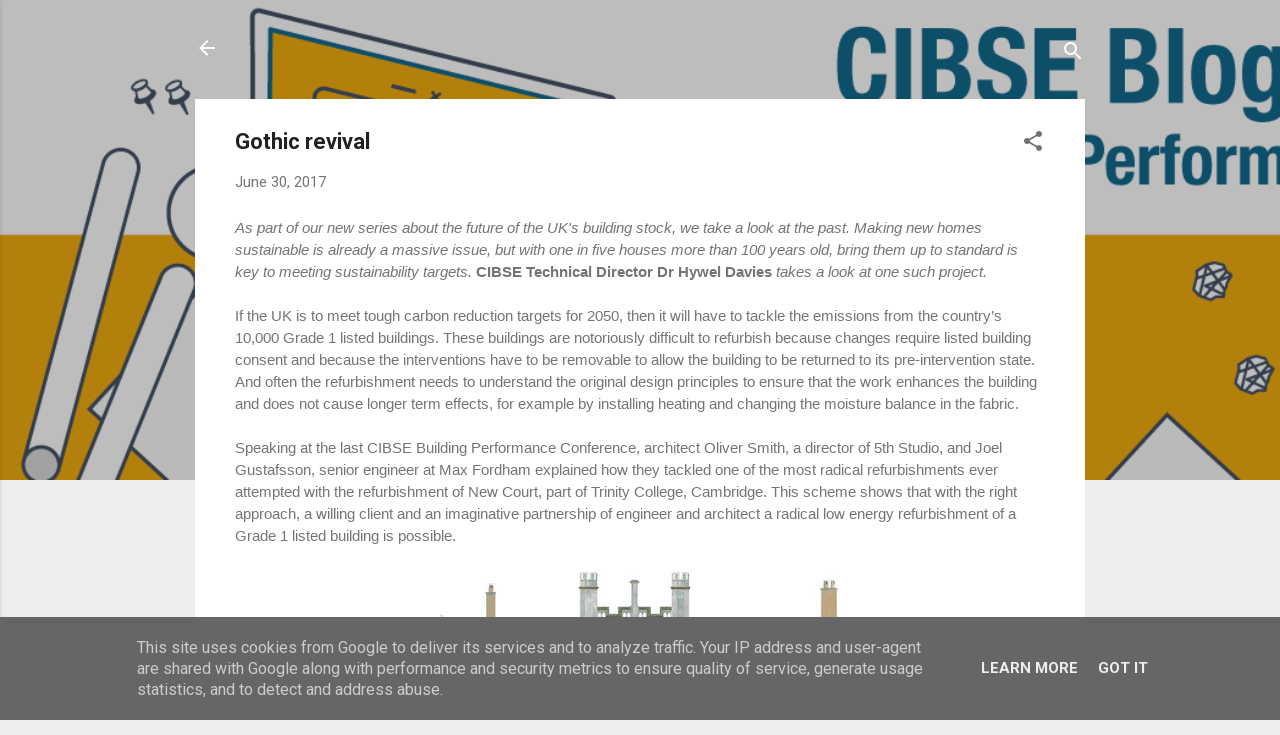

--- FILE ---
content_type: text/plain
request_url: https://www.google-analytics.com/j/collect?v=1&_v=j102&a=1128387239&t=pageview&_s=1&dl=http%3A%2F%2Fwww.cibseblog.co.uk%2F2017%2F06%2Fgothic-revival.html&ul=en-us%40posix&dt=Gothic%20revival&sr=1280x720&vp=1280x720&_u=IEBAAEABAAAAACAAI~&jid=1800847144&gjid=360050555&cid=611417258.1769040958&tid=UA-7094139-19&_gid=882000967.1769040958&_r=1&_slc=1&z=796623633
body_size: -451
content:
2,cG-N91L2F07CZ